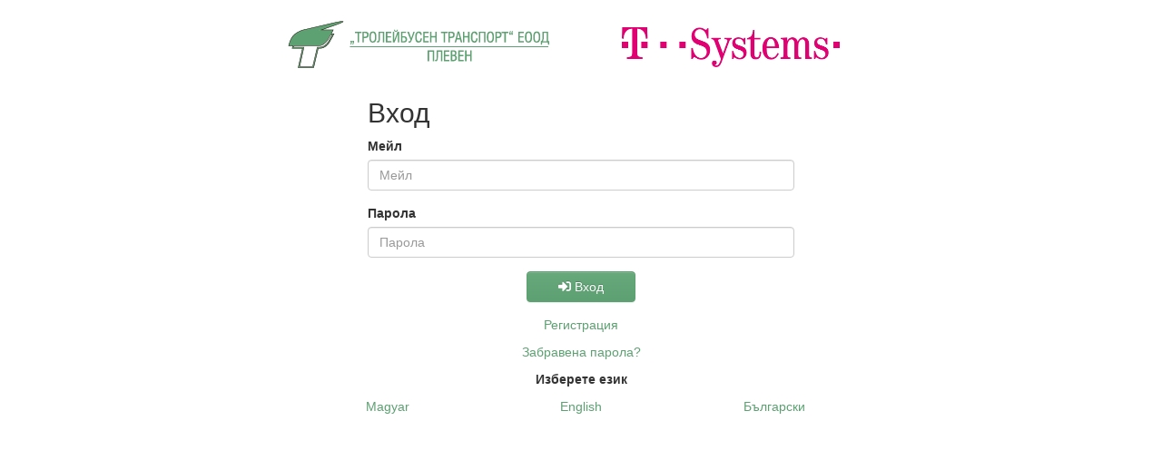

--- FILE ---
content_type: text/html;charset=UTF-8
request_url: https://transport.pleven.bg/vhod
body_size: 1626
content:









<!DOCTYPE html>
<head>
  <meta charset="utf-8">
  <meta name="viewport" content="width=device-width, initial-scale=1">
  <meta name="msapplication-tap-highlight" content="no" />

  <!-- WEBJARS-JS -->
  <script src="webjars/jquery/3.5.1/jquery.min.js"></script>
  <script src="webjars/bootstrap/3.3.7/js/bootstrap.min.js"></script>
  <!-- WEBJARS-CSS -->
  <link rel="stylesheet" href="webjars/bootstrap/3.3.7/css/bootstrap.min.css">
  <link rel="stylesheet" href="webjars/bootstrap/3.3.7/css/bootstrap-theme.min.css">
  <link rel="stylesheet" href="webjars/font-awesome/5.0.13/web-fonts-with-css/css/fontawesome-all.min.css">

  <!-- CUSTOM-JS-->
  <script type="text/javascript" src="js/common.js"></script>
  <script type="text/javascript" src="js/storage_handler.js"></script>
  <script type="text/javascript" src="js/lang_unsafe.js?r=7c4430f3790149b98050adeff0d6dc6a"></script>
  <!-- CUSTOM-CSS-->
  <link rel="stylesheet" type="text/css" href="css/bejelentkezes.css"/>
  <link rel="stylesheet" type="text/css" href="css/button.css"/>

  <title class="lang_login"></title>
</head>
<body class="PLEVEN">

<div class="row" style="margin-top: 20px;">
  <div class="col-md-12" style="text-align: center;">
    

      <div class="row">
        <div id="pleven_logo_md" class="col-md-6">
          <img src="img/pleven_logo.png" alt="Troleibusen Transport logo">
        </div>
        <div id="t_logo_md" class="col-md-6">
          <img src="img/t_logo.png" id="t_logo" alt="T-systems logo">
        </div>
      </div>

      <style>
        @media (min-width: 992px) {
          #pleven_logo_md {
            text-align: right;
          }

          #t_logo_md {
            text-align: left;
            height: 58px;
            margin-top: 10px;
          }

          #t_logo {
            margin-left: 30px;
          }
        }

        @media (max-width: 991px) {
          #pleven_logo_md {
            text-align: center !important;
          }

          #pleven_logo_md > img {
            max-width: 90% !important;
          }

          #t_logo_md {
            text-align: center !important;
            height: initial !important;
            margin-top: 20px !important;
          }

          #t_logo_md > img {
            max-width: 75% !important;
          }

          #t_logo {
            margin-left: initial !important;
          }
        }
      </style>

    
  </div>
</div>

<div class="container">
  <h2 class="lang_login"></h2>

  <form action="vhod" method="post" onsubmit="return validate();">
    <div class="form-group">
      <label for="email" class="lang_email"></label>
      <input type="text" class="form-control lang_email_input" id="email" name="email" required="true" autocomplete="off"> <!-- email -->
    </div>
    <div class="form-group">
      <label for="pwd" class="lang_password"></label>
      <input type="password" class="form-control lang_password_input" id="pwd" name="pwd" required="true" autocomplete="off" data-toggle="password"> <!-- password -->
    </div>
    <div class="form-group center">
      <button type="submit" class="btn btn-primary tsm_button" id="login_btn">
        <em class="fas fa-sign-in-alt"></em>
        <span class="lang_login"></span>
      </button>
    </div>

    

    
    <input type="hidden" id="language" name="language" />
    <input type="hidden" id="crID" name="crID" />
  </form>
</div>

<div class="row" style="text-align: center; margin-bottom: 10px;">
  <div class="col-md-12">
    <a href="registratsiya" class="tsm_a lang_register"></a>
  </div>
</div>

<div class="row" style="text-align: center; margin-bottom: 10px;">
  <div class="col-md-12">
    <a href="zabravena_parola" class="tsm_a lang_forgot_password"></a>
  </div>
</div>

<div class="row" style="text-align: center; margin-bottom: 10px;">
  <div class="col-md-12">
    <strong class="lang_select_language"></strong>
  </div>
</div>

<div class="row" style="text-align: center; margin-bottom: 10px;">
  <div class="col-md-3"></div>
  <div class="col-md-2">
    <a href="#" class="tsm_a" onclick="storeLanguage('hu'); setLanguage();">Magyar</a>
  </div>
  <div class="col-md-2">
    <a href="#" class="tsm_a" onclick="storeLanguage('en'); setLanguage();">English</a>
  </div>
  <div class="col-md-2">
    <a href="#" class="tsm_a" onclick="storeLanguage('bg'); setLanguage();">Български</a>
  </div>
  <div class="col-md-3"></div>
</div>

<script>
  function validate() {
    if (!isEmail($('#email').val())) {
      return false;
    } else {
      $('#crID').val(getData('crID'));
      $('#login_btn').attr('disabled', 'disabled');
      return true;
    }
  }

  $(document).ready(function() {
    setLanguage();
  });
</script>

<style>
  span.input-group-addon {
    outline: none !important;
  }
</style>

</body>

--- FILE ---
content_type: text/css
request_url: https://transport.pleven.bg/css/bejelentkezes.css
body_size: 205
content:
.container {
    max-width: 500px !important;
}

.row {
    margin-left: 0 !important;
    margin-right: 0 !important;
}

.center {
    text-align: center !important;
}

#login_btn {
    min-width: 120px;
}

.tsm_a {
    color: #e20074;
}

.tsm_a:hover {
    color: #e20074;
}

body.PLEVEN .tsm_a {
    color: #5da072;
}

body.PLEVEN .tsm_a:hover {
    color: #5da072;
}

--- FILE ---
content_type: text/css
request_url: https://transport.pleven.bg/css/button.css
body_size: 525
content:
.tsm_button {
    background-color: #b5005d !important;
    border-color: #b5005d !important;
    background-image: -webkit-linear-gradient(top,#e20074 0,#b5005d 100%) !important;
    background-image: -o-linear-gradient(top,#e20074 0,#b5005d 100%) !important;
    background-image: -webkit-gradient(linear,left top,left bottom,from(#e20074),to(#b5005d)) !important;
    background-image: linear-gradient(to bottom,#e20074 0,#b5005d 100%) !important;
}

.tsm_button:active {
    background-color: #b5005d !important;
    background-image: none !important;
}

.tsm_button:hover {
    background-color: #b5005d !important;
    border-color: #b5005d !important;
}

body.PLEVEN .tsm_button {
    background-color: #5da072 !important;
    border-color: #5da072 !important;
    background-image: -webkit-linear-gradient(top,#68a97c 0,#5da072 100%) !important;
    background-image: -o-linear-gradient(top,#68a97c 0,#5da072 100%) !important;
    background-image: -webkit-gradient(linear,left top,left bottom,from(#68a97c),to(#5da072)) !important;
    background-image: linear-gradient(to bottom,#68a97c 0,#5da072 100%) !important;
}

body.PLEVEN .tsm_button:active {
    background-color: #5da072 !important;
    background-image: none !important;
}

body.PLEVEN .tsm_button:hover {
    background-color: #5da072 !important;
    border-color: #5da072 !important;
}

.tsm_button_file {
    position: relative;
    overflow: hidden;
    color: white;
    cursor: pointer;
    text-shadow: none;
}

.tsm_button_file input[type=file] {
    position: absolute;
    top: 0;
    right: 0;
    min-width: 100%;
    min-height: 100%;
    font-size: 100px;
    text-align: right;
    filter: alpha(opacity=0);
    opacity: 0;
    outline: none;
    cursor: pointer;
    display: block;
}

.tsm_button:focus,.tsm_button:active {
    outline: none !important;
}

--- FILE ---
content_type: application/javascript
request_url: https://transport.pleven.bg/js/common.js
body_size: 1377
content:
"use strict";

function isNumber(val) {
    var isNumber = false;

    try {
        isNumber = !isNaN(val);
    } catch (e) {
        isNumber = false;
    }

    return isNumber;
}

function isEmail(email) {
    var pattern = /^[a-zA-Z0-9\-_]+(\.[a-zA-Z0-9\-_]+)*@[a-z0-9]+(\-[a-z0-9]+)*(\.[a-z0-9]+(\-[a-z0-9]+)*)*\.[a-z]{2,4}$/;
    return pattern.test(String(email).toLowerCase());
}

function setCardId(CARD_ID_FIELD, cardId) {
    $.ajax({
        type: 'POST',
        url: servletEndpoint,
        data: {type: "setCardId", card_id: cardId},
        success: function (data) {
            $("#card_reading").hide();
            $("#card_identified").show();
            $("#select_wrp").show();
        },
        error: function (xhr) {
            hideLayer();
            showErrorModal(xhr.responseText);
        },
        dataType: 'json',
        async: true
    });
}

function startReading() {
    var isMobile = {
        Android: function () {
            return navigator.userAgent.match(/Android/i);
        }
    };

    if (isMobile.Android()) {

        function loadCardReaderActivity() {
            Android.loadCardReaderActivity();
        }

        loadCardReaderActivity();

    } else {
        ws_init('ReadPan','card_id',null);

        window.addEventListener('beforeunload', function (e) {
            cardreader_stop();
        });
    }
}

--- FILE ---
content_type: application/javascript
request_url: https://transport.pleven.bg/js/lang_unsafe.js?r=7c4430f3790149b98050adeff0d6dc6a
body_size: 3393
content:
function getLanguage() {
    var language = localStorage.WSPTLang;

    if (typeof language === "undefined") {
        language = "bg";
    }

    return language;
}

function storeLanguage(lang) {
    localStorage.WSPTLang = lang;
}

function setLanguage() {
    var language = localStorage.WSPTLang;

    if (typeof language === "undefined") {
        language = "bg";
        storeLanguage(language);
    }

    $('#language').val(language);

    $.ajax({
        dataType: "json",
        url: "./js/lang_unsafe/" + language + ".json",
        async: false,
        success: function (json) {
            SAVE_SUCCESSFUL = json.save_successful;
            SAVE_UNSUCCESSFUL = json.save_unsuccessful;

            //bejelentkezes.jsp
            $(".lang_email").text(json.email);
            $(".lang_email_input").attr("placeholder", json.email);
            $(".lang_password").text(json.password);
            $(".lang_password_input").attr("placeholder", json.password);
            $(".lang_login").text(json.sign_in);
            $(".lang_select_language").text(json.language_select);
            $(".lang_missing_parameter").text(json.missing_parameter);
            $(".lang_wrong_username_or_password").text(json.wrong_username_or_password);
            $('.lang_register').text(json.register);
            $('.lang_forgot_password').text(json.forgot_password);

            //regisztacio.jsp
            $(".lang_card_id").text(json.card_id);
            $(".lang_card_id_input").attr("placeholder", json.card_id);
            $('.lang_registration_unsuccessful').text(json.registration_unsuccessful);

            //modal.jsp
            $('.lang_close').text(json.close);
            $('.lang_ok').text(json.ok);
            $('.lang_cancel').text(json.cancel);
            ERROR_HAPPENED = json.error_happened;
            OPERATION_SUCCESSFUL = json.operation_successful;

            //hiba.jsp
            $('.lang_no_permission').text(json.no_permission);
            $('.lang_sign_in').html('<span class="glyphicon glyphicon-home"></span>' + json.sign_in);

            //jelszo_modositas.jsp
            $('.lang_current_password').text(json.current_password);
            $('.lang_new_password').text(json.new_password);
            $('.lang_title_current_password').attr("title", json.current_password);
            $('.lang_title_new_password').attr("title", json.new_password);
            $('.lang_new_password_input').attr("placeholder", json.new_password);
            $('.lang_modify').text(json.modify);

            CURRENT_PASSWORD_REQUIRED = json.current_password_required;
            NEW_PASSWORD_REQUIRED = json.new_password_required;
            NEW_PASSWORDS_DONT_MATCH = json.new_passwords_dont_match;

            $('.lang_new_passwords_dont_match').text(json.new_passwords_dont_match);
            $('.lang_user_not_found').text(json.user_not_found);
            $('.lang_current_password_wrong').text(json.current_password_wrong);
            $('.lang_modify_password_unsuccessful').text(json.modify_password_unsuccessful);

            //feloldas.jsp
            $('.lang_modify_password').text(json.modify_password);
            $(".lang_unlock_account").text(json.unlock_account);
            $(".lang_unlock").text(json.unlock);

            //elfelejtett_jelszo.jsp
            $(".lang_send_email").text(json.send_email);
        }
    });
}


--- FILE ---
content_type: application/javascript
request_url: https://transport.pleven.bg/js/storage_handler.js
body_size: 2621
content:
"use strict";

// Storage support => alapból localStoraget használ adattárolásra, ha nem elérhető akkor cookiet

var localStorageSupport = 0;
var cookieSupport = 0;

try {
    localStorage.setItem('foo','bar');
    if (localStorage.getItem('foo') == 'bar') {
        localStorage.removeItem('foo');
        localStorageSupport = 1;
    }
} catch (e) {
    localStorageSupport = 0;
}

if (navigator.cookieEnabled) {
    cookieSupport = 1;
}

function setData(id, data) {
    if (localStorageSupport == 1) {
        localStorage.setItem(id, data);
    } else if (localStorageSupport == 0 && cookieSupport == 1) {
        setCookie(id, data, 2000);
    }
}

function getData(id) {
    var data = null;

    if (localStorageSupport == 1) {
        data = localStorage.getItem(id);
    } else if (localStorageSupport == 0 && cookieSupport == 1) {
        data = getCookie(id);
    }

    return data;
}

function deleteData(id) {
    if (localStorageSupport == 1) {
        localStorage.removeItem(id);
    } else if (localStorageSupport == 0 && cookieSupport == 1) {
        deleteCookie(id);
    }
}

function setDataObject(id, data) {
    if (localStorageSupport == 1) {
        localStorage.setItem(id, JSON.stringify(data));
    } else if (localStorageSupport == 0 && cookieSupport == 1) {
        setCookie(id, JSON.stringify(data), 2000);
    }
}

function getDataObject(id) {
    var data = null;

    if (localStorageSupport == 1) {
        data = localStorage.getItem(id);
    } else if (localStorageSupport == 0 && cookieSupport == 1) {
        data = getCookie(id);
    }

    return data && JSON.parse(data);
}

// Cookie

function isSecure() {
    return window.location.protocol == 'https:';
}

// Https-en secure cookiet tesz le, Http-n nem
function setCookie(cname,cvalue,exdays) {
    var d = new Date();
    d.setTime(d.getTime() + (exdays*24*60*60*1000));
    var expires = "expires=" + d.toGMTString();

    if(isSecure()) {
        document.cookie = cname + '=' + encodeURIComponent(cvalue) + '; ' + expires + '; secure';
    } else {
        document.cookie = cname + '=' + encodeURIComponent(cvalue) + '; ' + expires;
    }
}

function getCookie(cname) {
    var name = cname + "=";
    var ca = document.cookie.split(';');
    for(var i=0; i<ca.length; i++) {
        var c = ca[i];
        while (c.charAt(0)==' ') c = c.substring(1);
        if (c.indexOf(name) == 0) {
            return decodeURIComponent(c.substring(name.length, c.length));
        }
    }
    return '';
}

function deleteCookie(cname) {
    document.cookie = cname +'=; Path=/; Expires=Thu, 01 Jan 1970 00:00:01 GMT;';
}